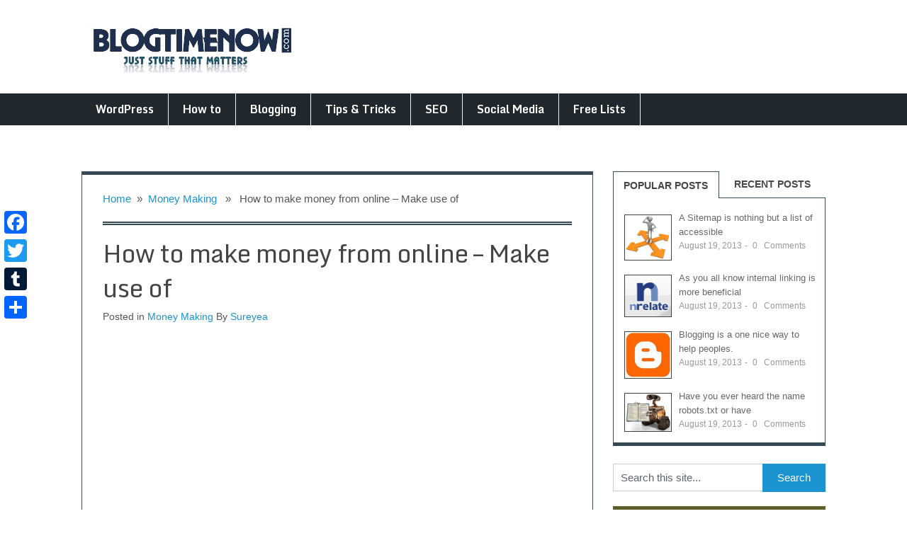

--- FILE ---
content_type: text/html; charset=UTF-8
request_url: https://blogtimenow.com/money-making/ways-to-make-money-from-online/
body_size: 14100
content:
<!DOCTYPE html>
<html class="no-js" lang="en-US">
<head>
	<meta charset="UTF-8">
	<title>How to make money from online - Make use of</title>
	<link rel="icon" href="https://blogtimenow.com/wp-content/uploads/2014/06/new-logo-favicon.png" type="image/x-icon" />
<!--iOS/android/handheld specific -->	
<link rel="apple-touch-icon" href="apple-touch-icon.png">
<meta name="viewport" content="width=device-width, initial-scale=1.0">
<meta name="apple-mobile-web-app-capable" content="yes">
<meta name="apple-mobile-web-app-status-bar-style" content="black">
	<link rel="stylesheet" type="text/css" media="all" href="https://blogtimenow.com/wp-content/themes/blogtimenow/style.css" />
	<link rel="pingback" href="https://blogtimenow.com/xmlrpc.php" />
			<!--[if lt IE 9]>
	<script src="https://html5shim.googlecode.com/svn/trunk/html5.js"></script>
	<![endif]-->
	<style type="text/css">
body {background-color:#ffffff;}
.nav-previous a:hover,.nav-next a:hover,#commentform input#submit,#searchform input[type="submit"],.home_menu_item,.secondary-navigation a:hover, .post-date-ribbon,.currenttext, .pagination a:hover,.readMore a,.mts-subscribe input[type="submit"] {background-color:#1B94D1; }
#tabber .inside li .meta b,footer .widget li a:hover,.fn a,.reply a,#tabber .inside li div.info .entry-title a:hover, #navigation ul ul a:hover,.single_post a, a:hover, .textwidget a, #commentform a, #tabber .inside li a, .copyrights a:hover, a, .sidebar.c-4-12 a:hover, .top a:hover {color:#1B94D1; }
.corner {border-color: transparent transparent #1B94D1 transparent;}
.secondary-navigation, footer, .sidebar #searchform input[type="submit"]:hover, .readMore a:hover, #commentform input#submit:hover { background-color: #21282D; }
.postauthor{border-top:4px solid #686C68;background-color:#EBF1F8;padding-top:20px;padding-bottom:35px;border-bottom:4px solid #686C68;}#disqus_thread{padding:20px;}.secondary-navigation a{font-size:16px;border-right:1px solid #EBF1F8}#content_box h3, .widget h3{line-height:30px;}.footer-widgets h3{padding:10px 0;font-size:24px;color:#4E4C4C;border-bottom:2px solid #5C5F2C;border-top:2px solid #5C5F2C}.single #content_box, .single_page{border-top:5px solid #364956;border-right:1px solid #364956;border-left:1px solid #364956;border-bottom:1px solid #364956;}.single_post .post-date-ribbon{margin-top:-37px;}P{font-size:16px; line-height:28px}.breadcrumb{font-size:15px;padding-bottom:20px;border-bottom:5px double #364956;margin-top:0}.corner{border-color:transparent transparent #548299}.single-title{font-size:35px;font-weight:100;}.title a{font-weight:100;color:#364956;}.postauthor img{border-radius:50px}.post-info{font-size:15px;padding-top:8px;}.post-content{font-size:16px;line-height:28px}.copyrights{padding-bottom:25px;padding-top:25px;}ol, ul{font-size:15px;line-height:26px;}#page{padding-top:65px;}.featured-thumbnail img{box-shadow:0 15px 6px -6px #5A5A5D}.post.excerpt{border-top:5px solid #364956;border-left:none;border-right:0;border-bottom:0;padding:15px;background-color:#fff;}#tabber .inside{padding:8px 0 15px;}#tabber .inside li .meta{line-height:18px;}#sidebars .wp-post-image{border:1px solid #424242}.page h1.title{font-size:38px;}h2{font-size:24px;letter-spacing:0;font-weight:300;}#header h1, #header h2{margin:0}.buton{color:#fff!important;background:#3498db;background-image:-webkit-linear-gradient(top,#3498db,#2980b9);background-image:-moz-linear-gradient(top,#3498db,#2980b9);background-image:-ms-linear-gradient(top,#3498db,#2980b9);background-image:-o-linear-gradient(top,#3498db,#2980b9);background-image:linear-gradient(to bottom,#3498db,#2980b9);-webkit-border-radius:0;-moz-border-radius:0;border-radius:0;font-family:Arial;color:#fff;font-size:20px;padding:10px 20px;text-decoration:none}.buton:hover{color:#fff;background:#3cb0fd;background-image:-webkit-linear-gradient(top,#3cb0fd,#3498db);background-image:-moz-linear-gradient(top,#3cb0fd,#3498db);background-image:-ms-linear-gradient(top,#3cb0fd,#3498db);background-image:-o-linear-gradient(top,#3cb0fd,#3498db);background-image:linear-gradient(to bottom,#3cb0fd,#3498db);text-decoration:none}.ad-125{padding-left:15px;padding-right:15px;}.aboutus{font-size:15px;line-height:26px;color:#B1A6A6;}.widget li{color:#1B94D1;margin-left:0;}#searchform #s{font-size:15px}#searchform input[type="submit"]{height:40px}.sidebar.c-4-12 a{color:#224284}.sidebar input[type="submit"]{font-size:15px;width:29%;height:40px;background-color:#1B94D1;color:#fff;border:none;cursor:pointer;}.widgets-list-layout-links{width:82%}.sideborder{border:2px solid #364956;}.postsby{font-size:35px;text-align:center}#tabber ul.tabs li a{color:#484848;border-bottom:1px solid #364956;}#tabber .inside{border-bottom:5px solid #364956;border-left:1px solid #364956;border-right:1px solid #364956;}#tabber .tabs a.selected{border-color:#364956;}.post-date-ribbon{width:150px;line-height:20px;font-size:14px;margin-top:-15px;margin-left:-16px;height:23px;background-color:#364956}.readMore{display:none;}.pagination a, .pagination2{border:1px solid #364956}a{transition:none}.yarpp-related{background-color:#21282D;padding:25px 20px 1px;margin:0 -30px!important;color:#fff;}.yarpp-related h2{color:#323232;text-align:center;background-color:#5C5F2C;padding:10px;margin:-25px -20px 20px -19px;}.yarpp-related  a{color:rgba(116, 207, 237, 0.42);}footer .widget a{color:#808080}footer .widget a:hover{color:#fff!important}.top, #copyright-note a{color:#B1A6A6}.yarpp-related small{color:#B1A6A6}.soci{opacity:0.4}.soci:hover{opacity:1}.f-widget:hover h3{border-bottom:2px solid #B3AE2C;border-top:2px solid #B3AE2C;color:#A7A4A4;}.subboxh4{color:#21282D;background-color:#5C5F2C;padding:10px; margin: -10px; text-align: center;}.subbox:hover h4{background-color:#B3AE2C}.yarpp-related:hover h2{background-color:#B3AE2C;}body > footer{z-index:9999999}.yarpp-related:hover a{color:#74CFED;}.yarpp-related:hover a:hover{color:#D0D449;}.tagtext{font-weight:bold}.tags a{color:#FFF !important;background-color:#1B94D1;padding:3px 7px;line-height:30px;}
.post-date-ribbon {
    display: none;
}
.inpost1st{margin-bottom:180px;}
.inpostmid{padding-bottom:20px;}</style>
	<meta name='robots' content='index, follow, max-image-preview:large, max-snippet:-1, max-video-preview:-1' />

	<!-- This site is optimized with the Yoast SEO plugin v26.7 - https://yoast.com/wordpress/plugins/seo/ -->
	<meta name="description" content="There are several topics and discussion posted day by day around the web on how to make money from online, but this post is for people who needs to be explained in different manner." />
	<link rel="canonical" href="https://blogtimenow.com/money-making/ways-to-make-money-from-online/" />
	<meta name="twitter:label1" content="Written by" />
	<meta name="twitter:data1" content="Sureyea" />
	<meta name="twitter:label2" content="Est. reading time" />
	<meta name="twitter:data2" content="3 minutes" />
	<script type="application/ld+json" class="yoast-schema-graph">{"@context":"https://schema.org","@graph":[{"@type":"Article","@id":"https://blogtimenow.com/money-making/ways-to-make-money-from-online/#article","isPartOf":{"@id":"https://blogtimenow.com/money-making/ways-to-make-money-from-online/"},"author":{"name":"Sureyea","@id":"https://blogtimenow.com/#/schema/person/ddc6275539d81f0d1c494167aad469a6"},"headline":"How to make money from online &#8211; Make use of","datePublished":"2013-08-19T05:11:58+00:00","dateModified":"2014-07-03T03:07:26+00:00","mainEntityOfPage":{"@id":"https://blogtimenow.com/money-making/ways-to-make-money-from-online/"},"wordCount":653,"commentCount":4,"image":{"@id":"https://blogtimenow.com/money-making/ways-to-make-money-from-online/#primaryimage"},"thumbnailUrl":"https://blogtimenow.com/wp-content/uploads/2013/10/9430592695_cf3acfb6f8_o.jpg","keywords":["Money making","Online Marketing","SEM","Tips &amp; Tricks"],"articleSection":["Money Making"],"inLanguage":"en-US","potentialAction":[{"@type":"CommentAction","name":"Comment","target":["https://blogtimenow.com/money-making/ways-to-make-money-from-online/#respond"]}]},{"@type":"WebPage","@id":"https://blogtimenow.com/money-making/ways-to-make-money-from-online/","url":"https://blogtimenow.com/money-making/ways-to-make-money-from-online/","name":"How to make money from online - Make use of","isPartOf":{"@id":"https://blogtimenow.com/#website"},"primaryImageOfPage":{"@id":"https://blogtimenow.com/money-making/ways-to-make-money-from-online/#primaryimage"},"image":{"@id":"https://blogtimenow.com/money-making/ways-to-make-money-from-online/#primaryimage"},"thumbnailUrl":"https://blogtimenow.com/wp-content/uploads/2013/10/9430592695_cf3acfb6f8_o.jpg","datePublished":"2013-08-19T05:11:58+00:00","dateModified":"2014-07-03T03:07:26+00:00","author":{"@id":"https://blogtimenow.com/#/schema/person/ddc6275539d81f0d1c494167aad469a6"},"description":"There are several topics and discussion posted day by day around the web on how to make money from online, but this post is for people who needs to be explained in different manner.","inLanguage":"en-US","potentialAction":[{"@type":"ReadAction","target":["https://blogtimenow.com/money-making/ways-to-make-money-from-online/"]}]},{"@type":"ImageObject","inLanguage":"en-US","@id":"https://blogtimenow.com/money-making/ways-to-make-money-from-online/#primaryimage","url":"https://blogtimenow.com/wp-content/uploads/2013/10/9430592695_cf3acfb6f8_o.jpg","contentUrl":"https://blogtimenow.com/wp-content/uploads/2013/10/9430592695_cf3acfb6f8_o.jpg","width":212,"height":167},{"@type":"WebSite","@id":"https://blogtimenow.com/#website","url":"https://blogtimenow.com/","name":"Blog time now","description":"","potentialAction":[{"@type":"SearchAction","target":{"@type":"EntryPoint","urlTemplate":"https://blogtimenow.com/?s={search_term_string}"},"query-input":{"@type":"PropertyValueSpecification","valueRequired":true,"valueName":"search_term_string"}}],"inLanguage":"en-US"},{"@type":"Person","@id":"https://blogtimenow.com/#/schema/person/ddc6275539d81f0d1c494167aad469a6","name":"Sureyea","image":{"@type":"ImageObject","inLanguage":"en-US","@id":"https://blogtimenow.com/#/schema/person/image/","url":"https://secure.gravatar.com/avatar/0abadeaa1515431b23dc2d9307706e94faad4cbd87a60506f88d44cfe810def1?s=96&d=mm&r=g","contentUrl":"https://secure.gravatar.com/avatar/0abadeaa1515431b23dc2d9307706e94faad4cbd87a60506f88d44cfe810def1?s=96&d=mm&r=g","caption":"Sureyea"},"description":"Hi, I am Sureyea founder of this blog","sameAs":["https://blogtimenow.com","https://x.com/sureyea"]}]}</script>
	<!-- / Yoast SEO plugin. -->


<link rel='dns-prefetch' href='//ajax.googleapis.com' />
<link rel='dns-prefetch' href='//static.addtoany.com' />
<link rel='dns-prefetch' href='//stats.wp.com' />
<link rel='dns-prefetch' href='//fonts.googleapis.com' />
<link rel="alternate" type="application/rss+xml" title="Blog time now &raquo; Feed" href="https://blogtimenow.com/feed/" />
<link rel="alternate" type="application/rss+xml" title="Blog time now &raquo; Comments Feed" href="https://blogtimenow.com/comments/feed/" />
<link rel="alternate" type="application/rss+xml" title="Blog time now &raquo; How to make money from online &#8211; Make use of Comments Feed" href="https://blogtimenow.com/money-making/ways-to-make-money-from-online/feed/" />
<link rel="alternate" title="oEmbed (JSON)" type="application/json+oembed" href="https://blogtimenow.com/wp-json/oembed/1.0/embed?url=https%3A%2F%2Fblogtimenow.com%2Fmoney-making%2Fways-to-make-money-from-online%2F" />
<link rel="alternate" title="oEmbed (XML)" type="text/xml+oembed" href="https://blogtimenow.com/wp-json/oembed/1.0/embed?url=https%3A%2F%2Fblogtimenow.com%2Fmoney-making%2Fways-to-make-money-from-online%2F&#038;format=xml" />
<style id='wp-img-auto-sizes-contain-inline-css' type='text/css'>
img:is([sizes=auto i],[sizes^="auto," i]){contain-intrinsic-size:3000px 1500px}
/*# sourceURL=wp-img-auto-sizes-contain-inline-css */
</style>
<link rel='stylesheet' id='GoogleFonts-css' href='https://fonts.googleapis.com/css?family=Monda%3Aregular%2Cbold&#038;v1&#038;ver=6.9' type='text/css' media='all' />
<style id='wp-emoji-styles-inline-css' type='text/css'>

	img.wp-smiley, img.emoji {
		display: inline !important;
		border: none !important;
		box-shadow: none !important;
		height: 1em !important;
		width: 1em !important;
		margin: 0 0.07em !important;
		vertical-align: -0.1em !important;
		background: none !important;
		padding: 0 !important;
	}
/*# sourceURL=wp-emoji-styles-inline-css */
</style>
<link rel='stylesheet' id='wp-block-library-css' href='https://blogtimenow.com/wp-includes/css/dist/block-library/style.min.css?ver=6d7aef9e5c41868172ad060014c6f7cd' type='text/css' media='all' />
<style id='global-styles-inline-css' type='text/css'>
:root{--wp--preset--aspect-ratio--square: 1;--wp--preset--aspect-ratio--4-3: 4/3;--wp--preset--aspect-ratio--3-4: 3/4;--wp--preset--aspect-ratio--3-2: 3/2;--wp--preset--aspect-ratio--2-3: 2/3;--wp--preset--aspect-ratio--16-9: 16/9;--wp--preset--aspect-ratio--9-16: 9/16;--wp--preset--color--black: #000000;--wp--preset--color--cyan-bluish-gray: #abb8c3;--wp--preset--color--white: #ffffff;--wp--preset--color--pale-pink: #f78da7;--wp--preset--color--vivid-red: #cf2e2e;--wp--preset--color--luminous-vivid-orange: #ff6900;--wp--preset--color--luminous-vivid-amber: #fcb900;--wp--preset--color--light-green-cyan: #7bdcb5;--wp--preset--color--vivid-green-cyan: #00d084;--wp--preset--color--pale-cyan-blue: #8ed1fc;--wp--preset--color--vivid-cyan-blue: #0693e3;--wp--preset--color--vivid-purple: #9b51e0;--wp--preset--gradient--vivid-cyan-blue-to-vivid-purple: linear-gradient(135deg,rgb(6,147,227) 0%,rgb(155,81,224) 100%);--wp--preset--gradient--light-green-cyan-to-vivid-green-cyan: linear-gradient(135deg,rgb(122,220,180) 0%,rgb(0,208,130) 100%);--wp--preset--gradient--luminous-vivid-amber-to-luminous-vivid-orange: linear-gradient(135deg,rgb(252,185,0) 0%,rgb(255,105,0) 100%);--wp--preset--gradient--luminous-vivid-orange-to-vivid-red: linear-gradient(135deg,rgb(255,105,0) 0%,rgb(207,46,46) 100%);--wp--preset--gradient--very-light-gray-to-cyan-bluish-gray: linear-gradient(135deg,rgb(238,238,238) 0%,rgb(169,184,195) 100%);--wp--preset--gradient--cool-to-warm-spectrum: linear-gradient(135deg,rgb(74,234,220) 0%,rgb(151,120,209) 20%,rgb(207,42,186) 40%,rgb(238,44,130) 60%,rgb(251,105,98) 80%,rgb(254,248,76) 100%);--wp--preset--gradient--blush-light-purple: linear-gradient(135deg,rgb(255,206,236) 0%,rgb(152,150,240) 100%);--wp--preset--gradient--blush-bordeaux: linear-gradient(135deg,rgb(254,205,165) 0%,rgb(254,45,45) 50%,rgb(107,0,62) 100%);--wp--preset--gradient--luminous-dusk: linear-gradient(135deg,rgb(255,203,112) 0%,rgb(199,81,192) 50%,rgb(65,88,208) 100%);--wp--preset--gradient--pale-ocean: linear-gradient(135deg,rgb(255,245,203) 0%,rgb(182,227,212) 50%,rgb(51,167,181) 100%);--wp--preset--gradient--electric-grass: linear-gradient(135deg,rgb(202,248,128) 0%,rgb(113,206,126) 100%);--wp--preset--gradient--midnight: linear-gradient(135deg,rgb(2,3,129) 0%,rgb(40,116,252) 100%);--wp--preset--font-size--small: 13px;--wp--preset--font-size--medium: 20px;--wp--preset--font-size--large: 36px;--wp--preset--font-size--x-large: 42px;--wp--preset--spacing--20: 0.44rem;--wp--preset--spacing--30: 0.67rem;--wp--preset--spacing--40: 1rem;--wp--preset--spacing--50: 1.5rem;--wp--preset--spacing--60: 2.25rem;--wp--preset--spacing--70: 3.38rem;--wp--preset--spacing--80: 5.06rem;--wp--preset--shadow--natural: 6px 6px 9px rgba(0, 0, 0, 0.2);--wp--preset--shadow--deep: 12px 12px 50px rgba(0, 0, 0, 0.4);--wp--preset--shadow--sharp: 6px 6px 0px rgba(0, 0, 0, 0.2);--wp--preset--shadow--outlined: 6px 6px 0px -3px rgb(255, 255, 255), 6px 6px rgb(0, 0, 0);--wp--preset--shadow--crisp: 6px 6px 0px rgb(0, 0, 0);}:where(.is-layout-flex){gap: 0.5em;}:where(.is-layout-grid){gap: 0.5em;}body .is-layout-flex{display: flex;}.is-layout-flex{flex-wrap: wrap;align-items: center;}.is-layout-flex > :is(*, div){margin: 0;}body .is-layout-grid{display: grid;}.is-layout-grid > :is(*, div){margin: 0;}:where(.wp-block-columns.is-layout-flex){gap: 2em;}:where(.wp-block-columns.is-layout-grid){gap: 2em;}:where(.wp-block-post-template.is-layout-flex){gap: 1.25em;}:where(.wp-block-post-template.is-layout-grid){gap: 1.25em;}.has-black-color{color: var(--wp--preset--color--black) !important;}.has-cyan-bluish-gray-color{color: var(--wp--preset--color--cyan-bluish-gray) !important;}.has-white-color{color: var(--wp--preset--color--white) !important;}.has-pale-pink-color{color: var(--wp--preset--color--pale-pink) !important;}.has-vivid-red-color{color: var(--wp--preset--color--vivid-red) !important;}.has-luminous-vivid-orange-color{color: var(--wp--preset--color--luminous-vivid-orange) !important;}.has-luminous-vivid-amber-color{color: var(--wp--preset--color--luminous-vivid-amber) !important;}.has-light-green-cyan-color{color: var(--wp--preset--color--light-green-cyan) !important;}.has-vivid-green-cyan-color{color: var(--wp--preset--color--vivid-green-cyan) !important;}.has-pale-cyan-blue-color{color: var(--wp--preset--color--pale-cyan-blue) !important;}.has-vivid-cyan-blue-color{color: var(--wp--preset--color--vivid-cyan-blue) !important;}.has-vivid-purple-color{color: var(--wp--preset--color--vivid-purple) !important;}.has-black-background-color{background-color: var(--wp--preset--color--black) !important;}.has-cyan-bluish-gray-background-color{background-color: var(--wp--preset--color--cyan-bluish-gray) !important;}.has-white-background-color{background-color: var(--wp--preset--color--white) !important;}.has-pale-pink-background-color{background-color: var(--wp--preset--color--pale-pink) !important;}.has-vivid-red-background-color{background-color: var(--wp--preset--color--vivid-red) !important;}.has-luminous-vivid-orange-background-color{background-color: var(--wp--preset--color--luminous-vivid-orange) !important;}.has-luminous-vivid-amber-background-color{background-color: var(--wp--preset--color--luminous-vivid-amber) !important;}.has-light-green-cyan-background-color{background-color: var(--wp--preset--color--light-green-cyan) !important;}.has-vivid-green-cyan-background-color{background-color: var(--wp--preset--color--vivid-green-cyan) !important;}.has-pale-cyan-blue-background-color{background-color: var(--wp--preset--color--pale-cyan-blue) !important;}.has-vivid-cyan-blue-background-color{background-color: var(--wp--preset--color--vivid-cyan-blue) !important;}.has-vivid-purple-background-color{background-color: var(--wp--preset--color--vivid-purple) !important;}.has-black-border-color{border-color: var(--wp--preset--color--black) !important;}.has-cyan-bluish-gray-border-color{border-color: var(--wp--preset--color--cyan-bluish-gray) !important;}.has-white-border-color{border-color: var(--wp--preset--color--white) !important;}.has-pale-pink-border-color{border-color: var(--wp--preset--color--pale-pink) !important;}.has-vivid-red-border-color{border-color: var(--wp--preset--color--vivid-red) !important;}.has-luminous-vivid-orange-border-color{border-color: var(--wp--preset--color--luminous-vivid-orange) !important;}.has-luminous-vivid-amber-border-color{border-color: var(--wp--preset--color--luminous-vivid-amber) !important;}.has-light-green-cyan-border-color{border-color: var(--wp--preset--color--light-green-cyan) !important;}.has-vivid-green-cyan-border-color{border-color: var(--wp--preset--color--vivid-green-cyan) !important;}.has-pale-cyan-blue-border-color{border-color: var(--wp--preset--color--pale-cyan-blue) !important;}.has-vivid-cyan-blue-border-color{border-color: var(--wp--preset--color--vivid-cyan-blue) !important;}.has-vivid-purple-border-color{border-color: var(--wp--preset--color--vivid-purple) !important;}.has-vivid-cyan-blue-to-vivid-purple-gradient-background{background: var(--wp--preset--gradient--vivid-cyan-blue-to-vivid-purple) !important;}.has-light-green-cyan-to-vivid-green-cyan-gradient-background{background: var(--wp--preset--gradient--light-green-cyan-to-vivid-green-cyan) !important;}.has-luminous-vivid-amber-to-luminous-vivid-orange-gradient-background{background: var(--wp--preset--gradient--luminous-vivid-amber-to-luminous-vivid-orange) !important;}.has-luminous-vivid-orange-to-vivid-red-gradient-background{background: var(--wp--preset--gradient--luminous-vivid-orange-to-vivid-red) !important;}.has-very-light-gray-to-cyan-bluish-gray-gradient-background{background: var(--wp--preset--gradient--very-light-gray-to-cyan-bluish-gray) !important;}.has-cool-to-warm-spectrum-gradient-background{background: var(--wp--preset--gradient--cool-to-warm-spectrum) !important;}.has-blush-light-purple-gradient-background{background: var(--wp--preset--gradient--blush-light-purple) !important;}.has-blush-bordeaux-gradient-background{background: var(--wp--preset--gradient--blush-bordeaux) !important;}.has-luminous-dusk-gradient-background{background: var(--wp--preset--gradient--luminous-dusk) !important;}.has-pale-ocean-gradient-background{background: var(--wp--preset--gradient--pale-ocean) !important;}.has-electric-grass-gradient-background{background: var(--wp--preset--gradient--electric-grass) !important;}.has-midnight-gradient-background{background: var(--wp--preset--gradient--midnight) !important;}.has-small-font-size{font-size: var(--wp--preset--font-size--small) !important;}.has-medium-font-size{font-size: var(--wp--preset--font-size--medium) !important;}.has-large-font-size{font-size: var(--wp--preset--font-size--large) !important;}.has-x-large-font-size{font-size: var(--wp--preset--font-size--x-large) !important;}
/*# sourceURL=global-styles-inline-css */
</style>

<style id='classic-theme-styles-inline-css' type='text/css'>
/*! This file is auto-generated */
.wp-block-button__link{color:#fff;background-color:#32373c;border-radius:9999px;box-shadow:none;text-decoration:none;padding:calc(.667em + 2px) calc(1.333em + 2px);font-size:1.125em}.wp-block-file__button{background:#32373c;color:#fff;text-decoration:none}
/*# sourceURL=/wp-includes/css/classic-themes.min.css */
</style>
<link rel='stylesheet' id='addtoany-css' href='https://blogtimenow.com/wp-content/plugins/add-to-any/addtoany.min.css?ver=1.16' type='text/css' media='all' />
<style id='addtoany-inline-css' type='text/css'>
@media screen and (max-width:980px){
.a2a_floating_style.a2a_vertical_style{display:none;}
}
@media screen and (min-width:981px){
.a2a_floating_style.a2a_default_style{display:none;}
}
/*# sourceURL=addtoany-inline-css */
</style>
<script type="text/javascript" src="//ajax.googleapis.com/ajax/libs/jquery/1.8.3/jquery.min.js?ver=1.7.1" id="jquery-js"></script>
<script type="text/javascript" id="addtoany-core-js-before">
/* <![CDATA[ */
window.a2a_config=window.a2a_config||{};a2a_config.callbacks=[];a2a_config.overlays=[];a2a_config.templates={};

//# sourceURL=addtoany-core-js-before
/* ]]> */
</script>
<script type="text/javascript" defer src="https://static.addtoany.com/menu/page.js" id="addtoany-core-js"></script>
<script type="text/javascript" defer src="https://blogtimenow.com/wp-content/plugins/add-to-any/addtoany.min.js?ver=1.1" id="addtoany-jquery-js"></script>
<script type="text/javascript" src="//ajax.googleapis.com/ajax/libs/jqueryui/1.9.2/jquery-ui.min.js?ver=1.8.16" id="jquery-ui-js"></script>
<script type="text/javascript" src="https://blogtimenow.com/wp-content/themes/blogtimenow/js/modernizr.min.js?ver=6d7aef9e5c41868172ad060014c6f7cd" id="modernizr-js"></script>
<script type="text/javascript" src="https://blogtimenow.com/wp-content/themes/blogtimenow/js/customscript.js?ver=6d7aef9e5c41868172ad060014c6f7cd" id="customscript-js"></script>
<link rel="https://api.w.org/" href="https://blogtimenow.com/wp-json/" /><link rel="alternate" title="JSON" type="application/json" href="https://blogtimenow.com/wp-json/wp/v2/posts/55" /><link rel="EditURI" type="application/rsd+xml" title="RSD" href="https://blogtimenow.com/xmlrpc.php?rsd" />
	<style>img#wpstats{display:none}</style>
		
<!-- Jetpack Open Graph Tags -->
<meta property="og:type" content="article" />
<meta property="og:title" content="How to make money from online &#8211; Make use of" />
<meta property="og:url" content="https://blogtimenow.com/money-making/ways-to-make-money-from-online/" />
<meta property="og:description" content="There are several topics and discussion posted day by day around the web on how to make money from online, but this post is for people who needs the topic to be explained in a different and elabora…" />
<meta property="article:published_time" content="2013-08-19T05:11:58+00:00" />
<meta property="article:modified_time" content="2014-07-03T03:07:26+00:00" />
<meta property="og:site_name" content="Blog time now" />
<meta property="og:image" content="https://farm6.staticflickr.com/5547/9430592695_cf3acfb6f8_o.jpg" />
<meta property="og:image:width" content="358" />
<meta property="og:image:height" content="242" />
<meta property="og:image:alt" content="How to make money from online - Make use of" />
<meta property="og:locale" content="en_US" />
<meta name="twitter:text:title" content="How to make money from online &#8211; Make use of" />
<meta name="twitter:image" content="https://blogtimenow.com/wp-content/uploads/2013/10/9430592695_cf3acfb6f8_o.jpg?w=144" />
<meta name="twitter:card" content="summary" />

<!-- End Jetpack Open Graph Tags -->
<link rel='stylesheet' id='yarppRelatedCss-css' href='https://blogtimenow.com/wp-content/plugins/yet-another-related-posts-plugin/style/related.css?ver=5.30.11' type='text/css' media='all' />
</head>
<body data-rsssl=1 id ="blog" class="wp-singular post-template-default single single-post postid-55 single-format-standard wp-theme-blogtimenow main cat-6-id">
	<header class="main-header">
		<div class="container">
			<div id="header">
																<h2 id="logo">
								<a href="https://blogtimenow.com"><img src="https://blogtimenow.com/wp-content/uploads/2014/07/logofix.png" alt="Blog time now"></a>
							</h2><!-- END #logo -->
													 <div class="widget-header">
											            </div>             
			</div><!--#header-->
            <div class="secondary-navigation">
				<nav id="navigation" >
											<ul id="menu-main-menu" class="menu"><li id="menu-item-2001" class="menu-item menu-item-type-taxonomy menu-item-object-category menu-item-2001"><a href="https://blogtimenow.com/category/wordpress/">WordPress</a></li>
<li id="menu-item-2002" class="menu-item menu-item-type-taxonomy menu-item-object-category menu-item-2002"><a href="https://blogtimenow.com/category/how-to/">How to</a></li>
<li id="menu-item-2003" class="menu-item menu-item-type-taxonomy menu-item-object-category menu-item-2003"><a href="https://blogtimenow.com/category/blogging/">Blogging</a></li>
<li id="menu-item-2004" class="menu-item menu-item-type-taxonomy menu-item-object-category menu-item-2004"><a href="https://blogtimenow.com/category/internet-tips-tricks/">Tips &#038; Tricks</a></li>
<li id="menu-item-2005" class="menu-item menu-item-type-taxonomy menu-item-object-category menu-item-2005"><a href="https://blogtimenow.com/category/seo/">SEO</a></li>
<li id="menu-item-2006" class="menu-item menu-item-type-taxonomy menu-item-object-category menu-item-2006"><a href="https://blogtimenow.com/category/social-media/">Social Media</a></li>
<li id="menu-item-2007" class="menu-item menu-item-type-taxonomy menu-item-object-category menu-item-2007"><a href="https://blogtimenow.com/category/free-lists/">Free Lists</a></li>
</ul>									</nav>
			</div>
		</div><!--.container-->        
	</header>
	<div class="main-container"><div id="page" class="single">
	<div class="content">
		<article class="article">
			<div id="content_box" >
									<div id="post-55" class="g post post-55 type-post status-publish format-standard has-post-thumbnail hentry category-money-making tag-money-making-2 tag-online-marketing tag-sem tag-tips-tricks cat-6-id has_thumb">
						<div class="single_post">
															<div class="breadcrumb"><a href="https://blogtimenow.com" rel="nofollow">Home</a>&nbsp;&nbsp;&#187;&nbsp;&nbsp;<a href="https://blogtimenow.com/category/money-making/" rel="nofollow">Money Making</a> &nbsp;&nbsp;&#187;&nbsp;&nbsp; How to make money from online &#8211; Make use of</div>
														<header>
								<h1 class="title single-title">How to make money from online &#8211; Make use of</h1>
								<span class="theauthor single-postmeta">Posted in <a href="https://blogtimenow.com/category/money-making/" rel="nofollow">Money Making</a> By <a rel="nofollow" href="https://blogtimenow.com/author/suriyaprakash/" title="Posts by Sureyea" rel="author">Sureyea</a></span>
							</header><!--.headline_area-->
							<div class="post-single-content box mark-links">
								<script async src="//pagead2.googlesyndication.com/pagead/js/adsbygoogle.js"></script>
<!-- blogtimenow text ads only -->
<ins class="adsbygoogle inpost1st"
     style="display:block;height: 240px;"
     data-ad-client="ca-pub-2936022295085420"
     data-ad-slot="6986074123"
     data-ad-format="auto"></ins>
<script>
(adsbygoogle = window.adsbygoogle || []).push({});
</script><p>There are several topics and discussion posted day by day around the web on how to make money from online, but this post is for people who needs the topic to be explained in a different and elaborated way. Internet is the biggest network in the globe which connects all types of people from students, entrepreneurs, private, public to government sectors.</p>
<p>Weather you need to make money for your daily expense, a part time job as a student, full time entrepreneur or even large scale <img fetchpriority="high" decoding="async" class="alignright" title="How to make money from online - Make use of" alt="How to make money from online - Make use of" src="https://farm6.staticflickr.com/5547/9430592695_cf3acfb6f8_o.jpg" width="358" height="242" />company there are unlimited ways(no limit) you can make money online. Your imagination, creativity and dedication is the main thing you should abide to get success online. Here are some of my own ideas to make money online, take a look at it.</p>
<h3><span style="color: #325ba3;">Some simple ways on how to make money from online</span></h3>
<h3><span style="color: #325ba3;"><strong>Make money from your blog</strong></span></h3>
<p>Most people around internet earn money from writing blogs, you too can!.</p>
<p>1. Book a domain name in specific niche that you are skillful. If you are a new blogger and don&#8217;t want to spend money then there are several free alternative to stick by. In <a href="http://www.blogger.com/" target="_blank">blogger</a> and <a href="http://wordpress.com" target="_blank">wordpress</a> you can have your free name registered.</p>
<p>2. Start blogging in what you are skillful. &#8220;Keep one thing in mind &#8211; don&#8217;t blog for money&#8221;. Provide useful unique stuffs in your blog so that people come visit, like and share and so it gets popular. Practices should be avoided &#8211; Never even copy from other blogs.</p><div class="g0HJsqZG"><script async src="//pagead2.googlesyndication.com/pagead/js/adsbygoogle.js"></script>
<ins class="adsbygoogle inpostmid"
     style="display:block; text-align:center;"
     data-ad-layout="in-article"
     data-ad-format="fluid"
     data-ad-client="ca-pub-2936022295085420"
     data-ad-slot="9653488118"></ins>
<script>
     (adsbygoogle = window.adsbygoogle || []).push({});
</script></div>
<p>3. Apply for Google adsense and follow the steps to show ads in your blog. Start making money as traffic starts coming ( more traffic &#8211; more money).</p>
<p>4. Apply for affiliate programs. Sell their products, services and earn commission. There are tons of websites providing affiliate programs some are <a title="Amazon" href="http://www.amazon.com/?_encoding=UTF8&amp;camp=1789&amp;creative=9325&amp;linkCode=ur2&amp;tag=sureyeacom00-20" target="_blank">Amazon</a>, <a href="http://www.ebay.com" target="_blank">Ebay</a>, <a href="http://www.clickbank.com" target="_blank" rel="nofollow">Clickbank</a>, <a href="http://www.cj.com/?" target="_blank" rel="nofollow">Commission junction</a>.</p>
<p>If you are going to book a domain of your own and start your career in blogging then wordpress is the best option. Have a look at this post for a <a title="Complete guide to wordpress basics" href="https://blogtimenow.com/wordpress/complete-guide-to-wordpress-basics/" target="_blank">complete guide to wordpress basics</a>.</p>
<h3><span style="color: #325ba3;"><strong>Make money with your skills</strong></span></h3>
<p>You can make money of your own by promoting your skills online and there are several sites that paying you for your skills. Many people including you will be expert in some field like designing, developing, writing, Programming and all freelancing services, you can also tutor people what you know. Here is the list of few sites that pays you.</p>
<p>1. Craiglist.org &#8211; Create your ad and promote your skills directly with people.<br />
2. Fiverr.com &#8211; This site connects people of different skills for 5$<br />
3. Tutor.com &#8211; Help people by tutorials and get paid.<br />
4. 10dollors.com &#8211; Similar to fiverr, but here you can make money from 5$ to 10$<br />
5. Elance.com &#8211; you can post your freelancing skills and earn money.</p>
<h3><span style="color: #325ba3;"><strong>Make money with SEO(search engine optimization)</strong></span></h3>
<p>If your are a expert in SEO, then rank your websites for that keywords and promote your service, so that people and even big companies gains your SEO services and pays you.</p>
<p>1. Book a niche domain.<br />
2. Do keyword research which has high searches.<br />
3. Work for that niche keyword.<br />
4. Rank for that niche keyword and then sell your website. Flippa.com is the best place for buying and selling websites, you can also sell your website to people locally if you are offline marketing expert.</p>
<p>Here is the post about Basic SEO Strategy</p>
<h3><span style="color: #325ba3;"><strong>Start your online store (E-commerce)</strong></span></h3>
<p>As I told in the beginning internet is the biggest global network you can sell &amp; promote your products and service worldwide. If you owe a shop offline and want to sell your products globally then open up a e-store and sell it. You can also use some of the popular e-stores like Amazon and Ebay&#8230;.</p>
<p>Comment and share more of your own ideas on how to make money from online, so that folks come here find it useful.</p>
<script async src="//pagead2.googlesyndication.com/pagead/js/adsbygoogle.js"></script>
<ins class="adsbygoogle"
     style="display:block"
     data-ad-format="autorelaxed"
     data-ad-client="ca-pub-2936022295085420"
     data-ad-slot="1127361291"
	 data-matched-content-ui-type="image_stacked"
     data-matched-content-rows-num="2"
     data-matched-content-columns-num="3"></ins>
<script>
     (adsbygoogle = window.adsbygoogle || []).push({});
</script></p><div class='yarpp yarpp-related yarpp-related-website yarpp-template-list'>
<!-- YARPP List -->
<h2>Related Posts</h2><ol>
<li><a href="https://blogtimenow.com/internet-marketing/affiliate-marketing-work/" rel="bookmark" title="What is Affiliate marketing and how does affiliate marketing work">What is Affiliate marketing and how does affiliate marketing work</a> <small>You have seen some hundreds of blogs that places some banners and images about make quick money online with some easy steps, Reduce body fat in 7 days, how to...</small></li>
<li><a href="https://blogtimenow.com/money-making/make-money-clickbank-getting-started-guide/" rel="bookmark" title="How to make money with ClickBank – Getting started guide">How to make money with ClickBank – Getting started guide</a> <small>Want to make real money online! Then you should read this article about how to make money with ClickBank. Have you read this post about how to make money from...</small></li>
<li><a href="https://blogtimenow.com/money-making/put-embed-amazon-affiliate-links/" rel="bookmark" title="Easily put / embed Amazon affiliate links in Facebook and Twitter">Easily put / embed Amazon affiliate links in Facebook and Twitter</a> <small>Making your very first penny just after creating an affiliate account in Amazon is some kind of real excitement.  You can achieve this easily if you are well focused and...</small></li>
<li><a href="https://blogtimenow.com/money-making/insert-amazon-widgets/" rel="bookmark" title="How to Insert Amazon widgets in your website – Affiliate widgets">How to Insert Amazon widgets in your website – Affiliate widgets</a> <small>Marketing affiliate products and making huge cash online is not a new trend, but the way people use to promote the products has been changed.  Only after several attempts you...</small></li>
<li><a href="https://blogtimenow.com/internet-marketing/importance-online-video-marketing-grow-business-audience/" rel="bookmark" title="Importance of online video marketing to raise your business audience">Importance of online video marketing to raise your business audience</a> <small>We have featured an article about article marketing and its importance in SEO for your business campaign. Now this article reveals some importance of online video marketing for a successful...</small></li>
</ol>
</div>
																									<div class="tags"><span class="tagtext">Tags:</span><a href="https://blogtimenow.com/tag/money-making-2/" rel="tag">Money making</a>, <a href="https://blogtimenow.com/tag/online-marketing/" rel="tag">Online Marketing</a>, <a href="https://blogtimenow.com/tag/sem/" rel="tag">SEM</a>, <a href="https://blogtimenow.com/tag/tips-tricks/" rel="tag">Tips &amp; Tricks</a></div>
															</div>
						</div><!--.post-content box mark-links-->
						  
						  
					</div><!--.g post-->
					
<div id="disqus_thread"></div>
							</div>
		</article>
		<aside class="sidebar c-4-12">
	<div id="sidebars" class="g">
		<div class="sidebar">
			<ul class="sidebar_list">
						

	<div id="tabber">
			
		<ul class="tabs">
			<li><a href="#popular-posts">Popular Posts</a></li>
			<li class="tab-recent-posts"><a href="#recent-posts">Recent Posts</a></li>
		</ul> <!--end .tabs-->
			
		<div class="clear"></div>
		
		<div class="inside">
			<div id="popular-posts">
				<ul>
										<li>
<div class="left">
<a href='https://blogtimenow.com/blogging/create-blogger-sitemap/'><img src="https://blogtimenow.com/wp-content/uploads/2013/10/blogger-sitemap.jpg" alt="How to create sitemap for Blogger blog – Blogger sitemap XML"  width='65' height='50' class="wp-post-image" /></a>
<div class="clear"></div>
</div>
 	<div class="info">
 	<p class="entry-title"><a title="How to create sitemap for Blogger blog – Blogger sitemap XML" href="https://blogtimenow.com/blogging/create-blogger-sitemap/"> A Sitemap is nothing but a list of accessible</a></p>
	<div class="meta">
    August 19, 2013 <span>-</span><b><span class="dsq-postid" data-dsqidentifier="55 https://blogtimenow.com/?p=55">0</span></b>  Comments
	</div> <!--end .entry-meta--> 	
	</div> <!--end .info-->
	<div class="clear"></div>
</li>

<li>
<div class="left">
<a href='https://blogtimenow.com/blogging/setup-nrelate-related-posts-linkwithin-alternative/'><img src="https://blogtimenow.com/wp-content/uploads/2013/11/2013-11-13_131819.jpg" alt="Setup nRelate related posts widget in Blogger –LinkWithin alternative"  width='65' height='50' class="wp-post-image" /></a>
<div class="clear"></div>
</div>
 	<div class="info">
 	<p class="entry-title"><a title="Setup nRelate related posts widget in Blogger –LinkWithin alternative" href="https://blogtimenow.com/blogging/setup-nrelate-related-posts-linkwithin-alternative/"> As you all know internal linking is more beneficial</a></p>
	<div class="meta">
    August 19, 2013 <span>-</span><b><span class="dsq-postid" data-dsqidentifier="55 https://blogtimenow.com/?p=55">0</span></b>  Comments
	</div> <!--end .entry-meta--> 	
	</div> <!--end .info-->
	<div class="clear"></div>
</li>

<li>
<div class="left">
<a href='https://blogtimenow.com/blogging/add-related-posts-blogger-related-posts-widget-blogger/'><img src="https://blogtimenow.com/wp-content/uploads/2013/10/blogger.jpg" alt="How to add related posts to Blogger – Related posts widget for Blogger"  width='65' height='50' class="wp-post-image" /></a>
<div class="clear"></div>
</div>
 	<div class="info">
 	<p class="entry-title"><a title="How to add related posts to Blogger – Related posts widget for Blogger" href="https://blogtimenow.com/blogging/add-related-posts-blogger-related-posts-widget-blogger/"> Blogging is a one nice way to help peoples.</a></p>
	<div class="meta">
    August 19, 2013 <span>-</span><b><span class="dsq-postid" data-dsqidentifier="55 https://blogtimenow.com/?p=55">0</span></b>  Comments
	</div> <!--end .entry-meta--> 	
	</div> <!--end .info-->
	<div class="clear"></div>
</li>

<li>
<div class="left">
<a href='https://blogtimenow.com/blogging/create-add-custom-robots-txt-file-blogger-crawl-index/'><img src="https://blogtimenow.com/wp-content/uploads/2013/11/custom-robots.txt-file-blogger.jpg" alt="Create &#038; add custom robots.txt file in Blogger – Crawl &#038; index"  width='65' height='50' class="wp-post-image" /></a>
<div class="clear"></div>
</div>
 	<div class="info">
 	<p class="entry-title"><a title="Create &#038; add custom robots.txt file in Blogger – Crawl &#038; index" href="https://blogtimenow.com/blogging/create-add-custom-robots-txt-file-blogger-crawl-index/"> Have you ever heard the name robots.txt or have</a></p>
	<div class="meta">
    August 19, 2013 <span>-</span><b><span class="dsq-postid" data-dsqidentifier="55 https://blogtimenow.com/?p=55">0</span></b>  Comments
	</div> <!--end .entry-meta--> 	
	</div> <!--end .info-->
	<div class="clear"></div>
</li>

				</ul>			
		    </div> <!--end #popular-posts-->
		    <div id="recent-posts"> 
		        <ul>
					<li>
<div class="left">
<a href='https://blogtimenow.com/internet-marketing/receive-emails-gmail-primary-inbox-handling-gmail-tabs/'><img src="https://blogtimenow.com/wp-content/uploads/2014/08/gmail-primary-tab-inbox.jpg" alt="How to receive emails in Gmail primary inbox – Handling Gmail tabs"  width='65' height='50' class="wp-post-image" /></a>
<div class="clear"></div>
</div>
 	<div class="info">
 	<p class="entry-title"><a title="How to receive emails in Gmail primary inbox – Handling Gmail tabs" href="https://blogtimenow.com/internet-marketing/receive-emails-gmail-primary-inbox-handling-gmail-tabs/">Have you subscribed to any email newsletters and not</a></p>
	<div class="meta">
   August 19, 2013 <span>-</span><b><span class="dsq-postid" data-dsqidentifier="55 https://blogtimenow.com/?p=55">0</span></b>  Comments
	</div> <!--end .entry-meta--> 	
	</div> <!--end .info-->
	<div class="clear"></div>
</li>

<li>
<div class="left">
<a href='https://blogtimenow.com/how-to/fix-feedburner-feed-double-titles-issue/'><img src="https://blogtimenow.com/wp-content/uploads/2014/08/feedburner-double-title.jpg" alt="How to fix Feedburner feed double titles issue – Quick tip"  width='65' height='50' class="wp-post-image" /></a>
<div class="clear"></div>
</div>
 	<div class="info">
 	<p class="entry-title"><a title="How to fix Feedburner feed double titles issue – Quick tip" href="https://blogtimenow.com/how-to/fix-feedburner-feed-double-titles-issue/">Most of the wordpress users syndicate their RSS feeds</a></p>
	<div class="meta">
   August 19, 2013 <span>-</span><b><span class="dsq-postid" data-dsqidentifier="55 https://blogtimenow.com/?p=55">0</span></b>  Comments
	</div> <!--end .entry-meta--> 	
	</div> <!--end .info-->
	<div class="clear"></div>
</li>

<li>
<div class="left">
<a href='https://blogtimenow.com/html-css/understaning-css-selectors-beginners/'><img src="https://blogtimenow.com/wp-content/uploads/2014/08/css-selectors.jpg" alt="Understaning CSS selectors for beginners &#8211; ‘>’, ‘+’ and ‘~’ symbols"  width='65' height='50' class="wp-post-image" /></a>
<div class="clear"></div>
</div>
 	<div class="info">
 	<p class="entry-title"><a title="Understaning CSS selectors for beginners &#8211; ‘>’, ‘+’ and ‘~’ symbols" href="https://blogtimenow.com/html-css/understaning-css-selectors-beginners/">CSS is an absolute website beautifier, with Cascading Style</a></p>
	<div class="meta">
   August 19, 2013 <span>-</span><b><span class="dsq-postid" data-dsqidentifier="55 https://blogtimenow.com/?p=55">0</span></b>  Comments
	</div> <!--end .entry-meta--> 	
	</div> <!--end .info-->
	<div class="clear"></div>
</li>

<li>
<div class="left">
<a href='https://blogtimenow.com/blogging/recover-deleted-blog-post-blogger/'><img src="https://blogtimenow.com/wp-content/uploads/2014/07/recover-deleted-blogger-post.jpg" alt="How to recover deleted blog post on Blogger &#8211; draft, published post"  width='65' height='50' class="wp-post-image" /></a>
<div class="clear"></div>
</div>
 	<div class="info">
 	<p class="entry-title"><a title="How to recover deleted blog post on Blogger &#8211; draft, published post" href="https://blogtimenow.com/blogging/recover-deleted-blog-post-blogger/">If you are a sincere Blogger then you will</a></p>
	<div class="meta">
   August 19, 2013 <span>-</span><b><span class="dsq-postid" data-dsqidentifier="55 https://blogtimenow.com/?p=55">0</span></b>  Comments
	</div> <!--end .entry-meta--> 	
	</div> <!--end .info-->
	<div class="clear"></div>
</li>

                      
				</ul>	
		    </div> <!--end #recent-posts-->			
			<div class="clear"></div>			
		</div> <!--end .inside -->
		<div class="clear"></div>
	</div><!--end #tabber -->

		<li class="widget widget-sidebar" id="search-5"><form method="get" id="searchform" class="search-form" action="https://blogtimenow.com" _lpchecked="1">
	<fieldset>
		<input type="text" name="s" id="s" value="Search this site..." onblur="if (this.value == '') {this.value = 'Search this site...';}" onfocus="if (this.value == 'Search this site...') {this.value = '';}" >
		<input type="submit" value="Search" onclick="if(this.value=='Search this Site...')this.value='';" />
	</fieldset>
</form></li><li class="widget widget-sidebar" id="text-10">			<div class="textwidget"><div class="subbox" style="padding: 10px; color: rgb(255, 255, 255); background-color: #21282D; border-radius:4px;"><form action="https://feedburner.google.com/fb/a/mailverify" method="post" target="popupwindow" onsubmit="window.open('http://feedburner.google.com/fb/a/mailverify?uri=BlogTimeNow', 'popupwindow', 'scrollbars=yes,width=550,height=520');return true"><h4 class="subboxh4">Join over 27.4k Subscribers</h4><p style="color:#B1A6A6;padding-top:20px">Subscribe to our blog feeds and receive high quality resources daily. No spam!</p><p><input id="s" type="text" style="height:18px" name="email" placeholder="Enter Your Email Address"/><input type="hidden" value="BlogTimeNow" name="uri"/><input id="S" type="submit" value="Subscribe"/></P></form>

<a href="http://facebook.com/blogtimenow" rel="nofollow" target="_blank"><img class="soci" style="width: 52px;" src="https://blogtimenow.com/wp-content/uploads/2014/06/rsz_facebook.png" title="Facebook"></a>
<a href="https://plus.google.com/u/0/b/103580833761087808296/103580833761087808296/" rel="nofollow" target="_blank"><img class="soci" style="width: 52px;" src="https://blogtimenow.com/wp-content/uploads/2014/06/rsz_google-.png" title="Google Plus"></a>
<a href="https://twitter.com/BlogTimeNow" rel="nofollow" target="_blank"><img class="soci" style="width: 52px;" src="https://blogtimenow.com/wp-content/uploads/2014/06/rsz_twittwer_bird.png" title="Twitter"></a>
<a href="http://blogtimenow.tumblr.com/" rel="nofollow" target="_blank"><img class="soci" style="width: 52px;" src="https://blogtimenow.com/wp-content/uploads/2014/06/rsz_tumblr.png" title="Tumblr"></a>
<a href="http://feeds.feedburner.com/blogtimenow" rel="nofollow" target="_blank"><img class="soci" style="width: 52px;" src="https://blogtimenow.com/wp-content/uploads/2014/06/rsz_rss.png" title="Blog Feeds"></a></div></div>
		</li><li class="widget widget-sidebar" id="text-11">			<div class="textwidget"><iframe src="//www.facebook.com/plugins/likebox.php?href=https%3A%2F%2Fwww.facebook.com%2Fblogtimenow&amp;width=300&amp;height=220&amp;colorscheme=light&amp;show_faces=true&amp;header=true&amp;stream=false&amp;show_border=true&amp;appId=507840319344711" scrolling="no" frameborder="0" style="border:none; overflow:hidden; width:100%; height:220px;" allowTransparency="true"></iframe></div>
		</li>		

	<div id="tabber">
			
		<ul class="tabs">
			<li><a href="#popular-posts">Popular Posts</a></li>
			<li class="tab-recent-posts"><a href="#recent-posts">Recent Posts</a></li>
		</ul> <!--end .tabs-->
			
		<div class="clear"></div>
		
		<div class="inside">
			<div id="popular-posts">
				<ul>
										<li>
<div class="left">
<a href='https://blogtimenow.com/blogging/create-blogger-sitemap/'><img src="https://blogtimenow.com/wp-content/uploads/2013/10/blogger-sitemap.jpg" alt="How to create sitemap for Blogger blog – Blogger sitemap XML"  width='65' height='50' class="wp-post-image" /></a>
<div class="clear"></div>
</div>
 	<div class="info">
 	<p class="entry-title"><a title="How to create sitemap for Blogger blog – Blogger sitemap XML" href="https://blogtimenow.com/blogging/create-blogger-sitemap/"> A Sitemap is nothing but a list of accessible</a></p>
	<div class="meta">
    August 19, 2013 <span>-</span><b><span class="dsq-postid" data-dsqidentifier="55 https://blogtimenow.com/?p=55">0</span></b>  Comments
	</div> <!--end .entry-meta--> 	
	</div> <!--end .info-->
	<div class="clear"></div>
</li>

<li>
<div class="left">
<a href='https://blogtimenow.com/blogging/setup-nrelate-related-posts-linkwithin-alternative/'><img src="https://blogtimenow.com/wp-content/uploads/2013/11/2013-11-13_131819.jpg" alt="Setup nRelate related posts widget in Blogger –LinkWithin alternative"  width='65' height='50' class="wp-post-image" /></a>
<div class="clear"></div>
</div>
 	<div class="info">
 	<p class="entry-title"><a title="Setup nRelate related posts widget in Blogger –LinkWithin alternative" href="https://blogtimenow.com/blogging/setup-nrelate-related-posts-linkwithin-alternative/"> As you all know internal linking is more beneficial</a></p>
	<div class="meta">
    August 19, 2013 <span>-</span><b><span class="dsq-postid" data-dsqidentifier="55 https://blogtimenow.com/?p=55">0</span></b>  Comments
	</div> <!--end .entry-meta--> 	
	</div> <!--end .info-->
	<div class="clear"></div>
</li>

<li>
<div class="left">
<a href='https://blogtimenow.com/blogging/add-related-posts-blogger-related-posts-widget-blogger/'><img src="https://blogtimenow.com/wp-content/uploads/2013/10/blogger.jpg" alt="How to add related posts to Blogger – Related posts widget for Blogger"  width='65' height='50' class="wp-post-image" /></a>
<div class="clear"></div>
</div>
 	<div class="info">
 	<p class="entry-title"><a title="How to add related posts to Blogger – Related posts widget for Blogger" href="https://blogtimenow.com/blogging/add-related-posts-blogger-related-posts-widget-blogger/"> Blogging is a one nice way to help peoples.</a></p>
	<div class="meta">
    August 19, 2013 <span>-</span><b><span class="dsq-postid" data-dsqidentifier="55 https://blogtimenow.com/?p=55">0</span></b>  Comments
	</div> <!--end .entry-meta--> 	
	</div> <!--end .info-->
	<div class="clear"></div>
</li>

<li>
<div class="left">
<a href='https://blogtimenow.com/blogging/create-add-custom-robots-txt-file-blogger-crawl-index/'><img src="https://blogtimenow.com/wp-content/uploads/2013/11/custom-robots.txt-file-blogger.jpg" alt="Create &#038; add custom robots.txt file in Blogger – Crawl &#038; index"  width='65' height='50' class="wp-post-image" /></a>
<div class="clear"></div>
</div>
 	<div class="info">
 	<p class="entry-title"><a title="Create &#038; add custom robots.txt file in Blogger – Crawl &#038; index" href="https://blogtimenow.com/blogging/create-add-custom-robots-txt-file-blogger-crawl-index/"> Have you ever heard the name robots.txt or have</a></p>
	<div class="meta">
    August 19, 2013 <span>-</span><b><span class="dsq-postid" data-dsqidentifier="55 https://blogtimenow.com/?p=55">0</span></b>  Comments
	</div> <!--end .entry-meta--> 	
	</div> <!--end .info-->
	<div class="clear"></div>
</li>

				</ul>			
		    </div> <!--end #popular-posts-->
		    <div id="recent-posts"> 
		        <ul>
					<li>
<div class="left">
<a href='https://blogtimenow.com/internet-marketing/receive-emails-gmail-primary-inbox-handling-gmail-tabs/'><img src="https://blogtimenow.com/wp-content/uploads/2014/08/gmail-primary-tab-inbox.jpg" alt="How to receive emails in Gmail primary inbox – Handling Gmail tabs"  width='65' height='50' class="wp-post-image" /></a>
<div class="clear"></div>
</div>
 	<div class="info">
 	<p class="entry-title"><a title="How to receive emails in Gmail primary inbox – Handling Gmail tabs" href="https://blogtimenow.com/internet-marketing/receive-emails-gmail-primary-inbox-handling-gmail-tabs/">Have you subscribed to any email newsletters and not</a></p>
	<div class="meta">
   August 19, 2013 <span>-</span><b><span class="dsq-postid" data-dsqidentifier="55 https://blogtimenow.com/?p=55">0</span></b>  Comments
	</div> <!--end .entry-meta--> 	
	</div> <!--end .info-->
	<div class="clear"></div>
</li>

<li>
<div class="left">
<a href='https://blogtimenow.com/how-to/fix-feedburner-feed-double-titles-issue/'><img src="https://blogtimenow.com/wp-content/uploads/2014/08/feedburner-double-title.jpg" alt="How to fix Feedburner feed double titles issue – Quick tip"  width='65' height='50' class="wp-post-image" /></a>
<div class="clear"></div>
</div>
 	<div class="info">
 	<p class="entry-title"><a title="How to fix Feedburner feed double titles issue – Quick tip" href="https://blogtimenow.com/how-to/fix-feedburner-feed-double-titles-issue/">Most of the wordpress users syndicate their RSS feeds</a></p>
	<div class="meta">
   August 19, 2013 <span>-</span><b><span class="dsq-postid" data-dsqidentifier="55 https://blogtimenow.com/?p=55">0</span></b>  Comments
	</div> <!--end .entry-meta--> 	
	</div> <!--end .info-->
	<div class="clear"></div>
</li>

<li>
<div class="left">
<a href='https://blogtimenow.com/html-css/understaning-css-selectors-beginners/'><img src="https://blogtimenow.com/wp-content/uploads/2014/08/css-selectors.jpg" alt="Understaning CSS selectors for beginners &#8211; ‘>’, ‘+’ and ‘~’ symbols"  width='65' height='50' class="wp-post-image" /></a>
<div class="clear"></div>
</div>
 	<div class="info">
 	<p class="entry-title"><a title="Understaning CSS selectors for beginners &#8211; ‘>’, ‘+’ and ‘~’ symbols" href="https://blogtimenow.com/html-css/understaning-css-selectors-beginners/">CSS is an absolute website beautifier, with Cascading Style</a></p>
	<div class="meta">
   August 19, 2013 <span>-</span><b><span class="dsq-postid" data-dsqidentifier="55 https://blogtimenow.com/?p=55">0</span></b>  Comments
	</div> <!--end .entry-meta--> 	
	</div> <!--end .info-->
	<div class="clear"></div>
</li>

<li>
<div class="left">
<a href='https://blogtimenow.com/blogging/recover-deleted-blog-post-blogger/'><img src="https://blogtimenow.com/wp-content/uploads/2014/07/recover-deleted-blogger-post.jpg" alt="How to recover deleted blog post on Blogger &#8211; draft, published post"  width='65' height='50' class="wp-post-image" /></a>
<div class="clear"></div>
</div>
 	<div class="info">
 	<p class="entry-title"><a title="How to recover deleted blog post on Blogger &#8211; draft, published post" href="https://blogtimenow.com/blogging/recover-deleted-blog-post-blogger/">If you are a sincere Blogger then you will</a></p>
	<div class="meta">
   August 19, 2013 <span>-</span><b><span class="dsq-postid" data-dsqidentifier="55 https://blogtimenow.com/?p=55">0</span></b>  Comments
	</div> <!--end .entry-meta--> 	
	</div> <!--end .info-->
	<div class="clear"></div>
</li>

                      
				</ul>	
		    </div> <!--end #recent-posts-->			
			<div class="clear"></div>			
		</div> <!--end .inside -->
		<div class="clear"></div>
	</div><!--end #tabber -->

		<li class="widget widget-sidebar" id="text-6"><h3>Free SEO Tools</h3>			<div class="textwidget"></div>
		</li>			</ul>
		</div>
	</div><!--sidebars-->
</aside>	</div><!--#page-->
</div><!--.container-->
</div>
	<footer>
		<div class="container">
			<div class="footer-widgets">
					<div class="f-widget f-widget-1">
		<div class="widget" id="text-9"><h3>About Us</h3>			<div class="textwidget"><div class="aboutus">Hi, Welcome to blogtimenow.com, a blog and a community based website that mainly focuses on providing quality articles and inspirational stuff constantly to users which is founded on July 2013 by Sureyea. This weblog is dedicated for designers, developers, bloggers, internet marketers, web and computer enthusiasts.</div></div>
		</div><div class="widget" id="text-8">			<div class="textwidget"><a href="http://facebook.com/blogtimenow" rel="nofollow" target="_blank"><img class ="soci" src="https://blogtimenow.com/wp-content/uploads/2014/06/rsz_facebook.png" title="Facebook"></a>
<a href="https://plus.google.com/u/0/b/103580833761087808296/103580833761087808296/" rel="nofollow" target="_blank"><img class="soci" src="https://blogtimenow.com/wp-content/uploads/2014/06/rsz_google-.png" title="Google Plus"></a>
<a href="https://twitter.com/BlogTimeNow" rel="nofollow" target="_blank"><img class="soci" src="https://blogtimenow.com/wp-content/uploads/2014/06/rsz_twittwer_bird.png" title="Twitter"></a>
<a href="http://blogtimenow.tumblr.com/" rel="nofollow" target="_blank"><img class="soci" src="https://blogtimenow.com/wp-content/uploads/2014/06/rsz_tumblr.png" title="Tumblr"></a>
<a href="http://feeds.feedburner.com/blogtimenow" rel="nofollow" target="_blank"><img class="soci" src="https://blogtimenow.com/wp-content/uploads/2014/06/rsz_rss.png" title="Blog Feeds"></a></div>
		</div>	</div>
	<div class="f-widget f-widget-2">
		
		<div class="widget" id="recent-posts-3">
		<h3>Recent Articles</h3>
		<ul>
											<li>
					<a href="https://blogtimenow.com/internet-marketing/receive-emails-gmail-primary-inbox-handling-gmail-tabs/">How to receive emails in Gmail primary inbox – Handling Gmail tabs</a>
									</li>
											<li>
					<a href="https://blogtimenow.com/how-to/fix-feedburner-feed-double-titles-issue/">How to fix Feedburner feed double titles issue – Quick tip</a>
									</li>
											<li>
					<a href="https://blogtimenow.com/html-css/understaning-css-selectors-beginners/">Understaning CSS selectors for beginners &#8211; ‘>’, ‘+’ and ‘~’ symbols</a>
									</li>
											<li>
					<a href="https://blogtimenow.com/blogging/recover-deleted-blog-post-blogger/">How to recover deleted blog post on Blogger &#8211; draft, published post</a>
									</li>
											<li>
					<a href="https://blogtimenow.com/wordpress/customize-scrollbar-style-wordpress-using-css/">How to customize scrollbar style in wordpress using CSS</a>
									</li>
					</ul>

		</div>	</div>
	<div class="f-widget last">
		<div class="widget" id="pages-2"><h3>Site Links</h3>
			<ul>
				<li class="page_item page-item-1834"><a href="https://blogtimenow.com/us/">About Us</a></li>
<li class="page_item page-item-571"><a href="https://blogtimenow.com/comment-policy/">Comment Policy</a></li>
<li class="page_item page-item-563"><a href="https://blogtimenow.com/contact/">Contact Our Team</a></li>
<li class="page_item page-item-966"><a href="https://blogtimenow.com/privacy-policy/">Privacy Policy</a></li>
<li class="page_item page-item-1896"><a href="https://blogtimenow.com/suggest-tips/">Suggest Us (or) Submit Tips</a></li>
<li class="page_item page-item-1839"><a href="https://blogtimenow.com/terms/">Terms and conditions</a></li>
			</ul>

			</div><div class="widget" id="search-2"><form method="get" id="searchform" class="search-form" action="https://blogtimenow.com" _lpchecked="1">
	<fieldset>
		<input type="text" name="s" id="s" value="Search this site..." onblur="if (this.value == '') {this.value = 'Search this site...';}" onfocus="if (this.value == 'Search this site...') {this.value = '';}" >
		<input type="submit" value="Search" onclick="if(this.value=='Search this Site...')this.value='';" />
	</fieldset>
</form></div>	</div>
			</div><!--.footer-widgets-->
		</div><!--.container-->
        <div class="copyrights"><!--start copyrights-->
<div class="row" id="copyright-note">
<span><a href="https://blogtimenow.com/" title="">Blog time now</a> Copyright &copy; 2026.</span>
<div class="top"><strong>All Rights Reserved</strong>
Reproducing content and other materials without explicit permission is strictly prohibited. <a href="#top" class="toplink">Back to Top &uarr;</a></div>
</div>
<!--end copyrights-->
</div> 
	</footer><!--footer-->
<!--start footer code-->
<script>
  (function(i,s,o,g,r,a,m){i['GoogleAnalyticsObject']=r;i[r]=i[r]||function(){
  (i[r].q=i[r].q||[]).push(arguments)},i[r].l=1*new Date();a=s.createElement(o),
  m=s.getElementsByTagName(o)[0];a.async=1;a.src=g;m.parentNode.insertBefore(a,m)
  })(window,document,'script','//www.google-analytics.com/analytics.js','ga');

  ga('create', 'UA-43561071-1', 'auto');
  ga('send', 'pageview');

</script><!--end footer code-->
<script type="speculationrules">
{"prefetch":[{"source":"document","where":{"and":[{"href_matches":"/*"},{"not":{"href_matches":["/wp-*.php","/wp-admin/*","/wp-content/uploads/*","/wp-content/*","/wp-content/plugins/*","/wp-content/themes/blogtimenow/*","/*\\?(.+)"]}},{"not":{"selector_matches":"a[rel~=\"nofollow\"]"}},{"not":{"selector_matches":".no-prefetch, .no-prefetch a"}}]},"eagerness":"conservative"}]}
</script>
<div class="a2a_kit a2a_kit_size_32 a2a_floating_style a2a_vertical_style" style="left:-2px;top:290px;background-color:transparent"><a class="a2a_button_facebook" href="https://www.addtoany.com/add_to/facebook?linkurl=https%3A%2F%2Fblogtimenow.com%2Fmoney-making%2Fways-to-make-money-from-online%2F&amp;linkname=How%20to%20make%20money%20from%20online%20-%20Make%20use%20of" title="Facebook" rel="nofollow noopener" target="_blank"></a><a class="a2a_button_twitter" href="https://www.addtoany.com/add_to/twitter?linkurl=https%3A%2F%2Fblogtimenow.com%2Fmoney-making%2Fways-to-make-money-from-online%2F&amp;linkname=How%20to%20make%20money%20from%20online%20-%20Make%20use%20of" title="Twitter" rel="nofollow noopener" target="_blank"></a><a class="a2a_button_tumblr" href="https://www.addtoany.com/add_to/tumblr?linkurl=https%3A%2F%2Fblogtimenow.com%2Fmoney-making%2Fways-to-make-money-from-online%2F&amp;linkname=How%20to%20make%20money%20from%20online%20-%20Make%20use%20of" title="Tumblr" rel="nofollow noopener" target="_blank"></a><a class="a2a_dd addtoany_share_save addtoany_share" href="https://www.addtoany.com/share"></a></div><div class="a2a_kit a2a_kit_size_32 a2a_floating_style a2a_default_style" style="bottom:0px;right:0px;background-color:transparent"><a class="a2a_button_facebook" href="https://www.addtoany.com/add_to/facebook?linkurl=https%3A%2F%2Fblogtimenow.com%2Fmoney-making%2Fways-to-make-money-from-online%2F&amp;linkname=How%20to%20make%20money%20from%20online%20-%20Make%20use%20of" title="Facebook" rel="nofollow noopener" target="_blank"></a><a class="a2a_button_twitter" href="https://www.addtoany.com/add_to/twitter?linkurl=https%3A%2F%2Fblogtimenow.com%2Fmoney-making%2Fways-to-make-money-from-online%2F&amp;linkname=How%20to%20make%20money%20from%20online%20-%20Make%20use%20of" title="Twitter" rel="nofollow noopener" target="_blank"></a><a class="a2a_button_tumblr" href="https://www.addtoany.com/add_to/tumblr?linkurl=https%3A%2F%2Fblogtimenow.com%2Fmoney-making%2Fways-to-make-money-from-online%2F&amp;linkname=How%20to%20make%20money%20from%20online%20-%20Make%20use%20of" title="Tumblr" rel="nofollow noopener" target="_blank"></a><a class="a2a_dd addtoany_share_save addtoany_share" href="https://www.addtoany.com/share"></a></div><script type="text/javascript" src="https://blogtimenow.com/wp-includes/js/comment-reply.min.js?ver=6d7aef9e5c41868172ad060014c6f7cd" id="comment-reply-js" async="async" data-wp-strategy="async" fetchpriority="low"></script>
<script type="text/javascript" id="disqus_count-js-extra">
/* <![CDATA[ */
var countVars = {"disqusShortname":"blogtimenow"};
//# sourceURL=disqus_count-js-extra
/* ]]> */
</script>
<script type="text/javascript" src="https://blogtimenow.com/wp-content/plugins/disqus-comment-system/public/js/comment_count.js?ver=3.1.3" id="disqus_count-js"></script>
<script type="text/javascript" id="disqus_embed-js-extra">
/* <![CDATA[ */
var embedVars = {"disqusConfig":{"integration":"wordpress 3.1.3 6.9"},"disqusIdentifier":"55 https://blogtimenow.com/?p=55","disqusShortname":"blogtimenow","disqusTitle":"How to make money from online \u2013 Make use of","disqusUrl":"https://blogtimenow.com/money-making/ways-to-make-money-from-online/","postId":"55"};
//# sourceURL=disqus_embed-js-extra
/* ]]> */
</script>
<script type="text/javascript" src="https://blogtimenow.com/wp-content/plugins/disqus-comment-system/public/js/comment_embed.js?ver=3.1.3" id="disqus_embed-js"></script>
<script type="text/javascript" id="q2w3_fixed_widget-js-extra">
/* <![CDATA[ */
var q2w3_sidebar_options = [{"sidebar":"sidebar-1","use_sticky_position":false,"margin_top":0,"margin_bottom":0,"stop_elements_selectors":"","screen_max_width":0,"screen_max_height":0,"widgets":["#text-6"]}];
//# sourceURL=q2w3_fixed_widget-js-extra
/* ]]> */
</script>
<script type="text/javascript" src="https://blogtimenow.com/wp-content/plugins/q2w3-fixed-widget/js/frontend.min.js?ver=6.2.3" id="q2w3_fixed_widget-js"></script>
<script type="text/javascript" id="jetpack-stats-js-before">
/* <![CDATA[ */
_stq = window._stq || [];
_stq.push([ "view", {"v":"ext","blog":"212236378","post":"55","tz":"5.5","srv":"blogtimenow.com","j":"1:15.4"} ]);
_stq.push([ "clickTrackerInit", "212236378", "55" ]);
//# sourceURL=jetpack-stats-js-before
/* ]]> */
</script>
<script type="text/javascript" src="https://stats.wp.com/e-202604.js" id="jetpack-stats-js" defer="defer" data-wp-strategy="defer"></script>
<script id="wp-emoji-settings" type="application/json">
{"baseUrl":"https://s.w.org/images/core/emoji/17.0.2/72x72/","ext":".png","svgUrl":"https://s.w.org/images/core/emoji/17.0.2/svg/","svgExt":".svg","source":{"concatemoji":"https://blogtimenow.com/wp-includes/js/wp-emoji-release.min.js?ver=6d7aef9e5c41868172ad060014c6f7cd"}}
</script>
<script type="module">
/* <![CDATA[ */
/*! This file is auto-generated */
const a=JSON.parse(document.getElementById("wp-emoji-settings").textContent),o=(window._wpemojiSettings=a,"wpEmojiSettingsSupports"),s=["flag","emoji"];function i(e){try{var t={supportTests:e,timestamp:(new Date).valueOf()};sessionStorage.setItem(o,JSON.stringify(t))}catch(e){}}function c(e,t,n){e.clearRect(0,0,e.canvas.width,e.canvas.height),e.fillText(t,0,0);t=new Uint32Array(e.getImageData(0,0,e.canvas.width,e.canvas.height).data);e.clearRect(0,0,e.canvas.width,e.canvas.height),e.fillText(n,0,0);const a=new Uint32Array(e.getImageData(0,0,e.canvas.width,e.canvas.height).data);return t.every((e,t)=>e===a[t])}function p(e,t){e.clearRect(0,0,e.canvas.width,e.canvas.height),e.fillText(t,0,0);var n=e.getImageData(16,16,1,1);for(let e=0;e<n.data.length;e++)if(0!==n.data[e])return!1;return!0}function u(e,t,n,a){switch(t){case"flag":return n(e,"\ud83c\udff3\ufe0f\u200d\u26a7\ufe0f","\ud83c\udff3\ufe0f\u200b\u26a7\ufe0f")?!1:!n(e,"\ud83c\udde8\ud83c\uddf6","\ud83c\udde8\u200b\ud83c\uddf6")&&!n(e,"\ud83c\udff4\udb40\udc67\udb40\udc62\udb40\udc65\udb40\udc6e\udb40\udc67\udb40\udc7f","\ud83c\udff4\u200b\udb40\udc67\u200b\udb40\udc62\u200b\udb40\udc65\u200b\udb40\udc6e\u200b\udb40\udc67\u200b\udb40\udc7f");case"emoji":return!a(e,"\ud83e\u1fac8")}return!1}function f(e,t,n,a){let r;const o=(r="undefined"!=typeof WorkerGlobalScope&&self instanceof WorkerGlobalScope?new OffscreenCanvas(300,150):document.createElement("canvas")).getContext("2d",{willReadFrequently:!0}),s=(o.textBaseline="top",o.font="600 32px Arial",{});return e.forEach(e=>{s[e]=t(o,e,n,a)}),s}function r(e){var t=document.createElement("script");t.src=e,t.defer=!0,document.head.appendChild(t)}a.supports={everything:!0,everythingExceptFlag:!0},new Promise(t=>{let n=function(){try{var e=JSON.parse(sessionStorage.getItem(o));if("object"==typeof e&&"number"==typeof e.timestamp&&(new Date).valueOf()<e.timestamp+604800&&"object"==typeof e.supportTests)return e.supportTests}catch(e){}return null}();if(!n){if("undefined"!=typeof Worker&&"undefined"!=typeof OffscreenCanvas&&"undefined"!=typeof URL&&URL.createObjectURL&&"undefined"!=typeof Blob)try{var e="postMessage("+f.toString()+"("+[JSON.stringify(s),u.toString(),c.toString(),p.toString()].join(",")+"));",a=new Blob([e],{type:"text/javascript"});const r=new Worker(URL.createObjectURL(a),{name:"wpTestEmojiSupports"});return void(r.onmessage=e=>{i(n=e.data),r.terminate(),t(n)})}catch(e){}i(n=f(s,u,c,p))}t(n)}).then(e=>{for(const n in e)a.supports[n]=e[n],a.supports.everything=a.supports.everything&&a.supports[n],"flag"!==n&&(a.supports.everythingExceptFlag=a.supports.everythingExceptFlag&&a.supports[n]);var t;a.supports.everythingExceptFlag=a.supports.everythingExceptFlag&&!a.supports.flag,a.supports.everything||((t=a.source||{}).concatemoji?r(t.concatemoji):t.wpemoji&&t.twemoji&&(r(t.twemoji),r(t.wpemoji)))});
//# sourceURL=https://blogtimenow.com/wp-includes/js/wp-emoji-loader.min.js
/* ]]> */
</script>
</body>
</html>

--- FILE ---
content_type: text/html; charset=utf-8
request_url: https://disqus.com/embed/comments/?base=default&f=blogtimenow&t_i=55%20https%3A%2F%2Fblogtimenow.com%2F%3Fp%3D55&t_u=https%3A%2F%2Fblogtimenow.com%2Fmoney-making%2Fways-to-make-money-from-online%2F&t_e=How%20to%20make%20money%20from%20online%20%E2%80%93%20Make%20use%20of&t_d=How%20to%20make%20money%20from%20online%20%E2%80%93%20Make%20use%20of&t_t=How%20to%20make%20money%20from%20online%20%E2%80%93%20Make%20use%20of&s_o=default
body_size: 2752
content:
<!DOCTYPE html>

<html lang="en" dir="ltr" class="not-supported type-">

<head>
    <title>Disqus Comments</title>

    
    <meta name="viewport" content="width=device-width, initial-scale=1, maximum-scale=1, user-scalable=no">
    <meta http-equiv="X-UA-Compatible" content="IE=edge"/>

    <style>
        .alert--warning {
            border-radius: 3px;
            padding: 10px 15px;
            margin-bottom: 10px;
            background-color: #FFE070;
            color: #A47703;
        }

        .alert--warning a,
        .alert--warning a:hover,
        .alert--warning strong {
            color: #A47703;
            font-weight: bold;
        }

        .alert--error p,
        .alert--warning p {
            margin-top: 5px;
            margin-bottom: 5px;
        }
        
        </style>
    
    <style>
        
        html, body {
            overflow-y: auto;
            height: 100%;
        }
        

        #error {
            display: none;
        }

        .clearfix:after {
            content: "";
            display: block;
            height: 0;
            clear: both;
            visibility: hidden;
        }

        
    </style>

</head>
<body>
    

    
    <div id="error" class="alert--error">
        <p>We were unable to load Disqus. If you are a moderator please see our <a href="https://docs.disqus.com/help/83/"> troubleshooting guide</a>. </p>
    </div>

    
    <script type="text/json" id="disqus-forumData">{"session":{"canModerate":false,"audienceSyncVerified":false,"canReply":true,"mustVerify":false,"recaptchaPublicKey":"6LfHFZceAAAAAIuuLSZamKv3WEAGGTgqB_E7G7f3","mustVerifyEmail":false},"forum":{"aetBannerConfirmation":null,"founder":"73477417","twitterName":"","commentsLinkOne":"1 Comment","guidelines":null,"disableDisqusBrandingOnPolls":false,"commentsLinkZero":"0 Comments","disableDisqusBranding":false,"id":"blogtimenow","createdAt":"2014-06-20T11:51:18.214517","category":"Tech","aetBannerEnabled":false,"aetBannerTitle":null,"raw_guidelines":null,"initialCommentCount":null,"votingType":null,"daysUnapproveNewUsers":null,"installCompleted":true,"moderatorBadgeText":"","commentPolicyText":null,"aetEnabled":false,"channel":null,"sort":4,"description":"","organizationHasBadges":true,"newPolicy":true,"raw_description":"","customFont":null,"language":"en","adsReviewStatus":1,"commentsPlaceholderTextEmpty":null,"daysAlive":0,"forumCategory":{"date_added":"2016-01-28T01:54:31","id":8,"name":"Tech"},"linkColor":null,"colorScheme":"light","pk":"3073277","commentsPlaceholderTextPopulated":null,"permissions":{},"commentPolicyLink":null,"aetBannerDescription":null,"favicon":{"permalink":"https://disqus.com/api/forums/favicons/blogtimenow.jpg","cache":"//a.disquscdn.com/1768293611/images/favicon-default.png"},"name":"Blog Time Now","commentsLinkMultiple":"{num} Comments","settings":{"threadRatingsEnabled":false,"adsDRNativeEnabled":false,"behindClickEnabled":false,"disable3rdPartyTrackers":false,"adsVideoEnabled":false,"adsProductVideoEnabled":false,"adsPositionBottomEnabled":true,"ssoRequired":false,"contextualAiPollsEnabled":false,"unapproveLinks":true,"adsPositionRecommendationsEnabled":false,"adsEnabled":true,"adsProductLinksThumbnailsEnabled":true,"hasCustomAvatar":true,"organicDiscoveryEnabled":false,"adsProductDisplayEnabled":false,"adsProductLinksEnabled":true,"audienceSyncEnabled":false,"threadReactionsEnabled":false,"linkAffiliationEnabled":true,"adsPositionAiPollsEnabled":false,"disableSocialShare":false,"adsPositionTopEnabled":true,"adsProductStoriesEnabled":false,"sidebarEnabled":false,"adultContent":false,"allowAnonVotes":false,"gifPickerEnabled":true,"mustVerify":true,"badgesEnabled":false,"mustVerifyEmail":true,"allowAnonPost":true,"unapproveNewUsersEnabled":false,"mediaembedEnabled":true,"aiPollsEnabled":false,"userIdentityDisabled":false,"adsPositionPollEnabled":false,"discoveryLocked":false,"validateAllPosts":true,"adsSettingsLocked":false,"isVIP":false,"adsPositionInthreadEnabled":true},"organizationId":2053116,"typeface":"auto","url":"http://blogtimenow.com","daysThreadAlive":0,"avatar":{"small":{"permalink":"https://disqus.com/api/forums/avatars/blogtimenow.jpg?size=32","cache":"https://c.disquscdn.com/uploads/forums/307/3277/avatar32.jpg?1403282029"},"large":{"permalink":"https://disqus.com/api/forums/avatars/blogtimenow.jpg?size=92","cache":"https://c.disquscdn.com/uploads/forums/307/3277/avatar92.jpg?1403282029"}},"signedUrl":"http://disq.us/?url=http%3A%2F%2Fblogtimenow.com&key=VsV44N1_3Lt0b-kwl-AteA"}}</script>

    <div id="postCompatContainer"><div class="comment__wrapper"><div class="comment__name clearfix"><img class="comment__avatar" src="https://c.disquscdn.com/uploads/forums/307/3277/avatar92.jpg?1403282029" width="32" height="32" /><strong><a href="">Boussakka</a></strong> &bull; 12 years ago
        </div><div class="comment__content"><p>Thanks for this helpful article</p></div></div><div class="comment__wrapper"><div class="comment__name clearfix"><img class="comment__avatar" src="https://c.disquscdn.com/uploads/forums/307/3277/avatar92.jpg?1403282029" width="32" height="32" /><strong><a href="">Sureyea</a></strong> &bull; 12 years ago
        </div><div class="comment__content"><p>Great... How that works</p></div></div><div class="comment__wrapper"><div class="comment__name clearfix"><img class="comment__avatar" src="https://c.disquscdn.com/uploads/forums/307/3277/avatar92.jpg?1403282029" width="32" height="32" /><strong><a href="">Geoff</a></strong> &bull; 12 years ago
        </div><div class="comment__content"><p>Hi Sureyea, check it out the website or this video <a href="http://disq.us/url?url=http%3A%2F%2Fgoo.gl%2FSas2VZ%3AvQ3MtWZtHgihUspTeR7pzQw0_oA&amp;cuid=3073277" rel="nofollow noopener" target="_blank" title="http://goo.gl/Sas2VZ">http://goo.gl/Sas2VZ</a> if you want more help email me at help @ <a href="http://disq.us/url?url=http%3A%2F%2Fselz.com%3A42p-4xMnkyI9PgIeXClm91gD_EI&amp;cuid=3073277" rel="nofollow noopener" target="_blank" title="selz.com">selz.com</a></p></div></div><div class="comment__wrapper"><div class="comment__name clearfix"><img class="comment__avatar" src="https://c.disquscdn.com/uploads/forums/307/3277/avatar92.jpg?1403282029" width="32" height="32" /><strong><a href="">geoff</a></strong> &bull; 12 years ago
        </div><div class="comment__content"><p>Hi Sureyea, I thought you might want to check this out <a href="http://disq.us/url?url=http%3A%2F%2Fwww.selz.com%3A9vtrYb8gExa7RnPhA91jmgxIycI&amp;cuid=3073277" rel="nofollow noopener" target="_blank" title="www.selz.com">www.selz.com</a>, its new and popular way for online entrepreneurs to make money online selling via a blog or social media in minutes with no programming. Interested to know what you think?</p></div></div></div>


    <div id="fixed-content"></div>

    
        <script type="text/javascript">
          var embedv2assets = window.document.createElement('script');
          embedv2assets.src = 'https://c.disquscdn.com/embedv2/latest/embedv2.js';
          embedv2assets.async = true;

          window.document.body.appendChild(embedv2assets);
        </script>
    



    
</body>
</html>


--- FILE ---
content_type: text/html; charset=utf-8
request_url: https://www.google.com/recaptcha/api2/aframe
body_size: 267
content:
<!DOCTYPE HTML><html><head><meta http-equiv="content-type" content="text/html; charset=UTF-8"></head><body><script nonce="z0aLw6tBfyXgFVAZ2lOlgQ">/** Anti-fraud and anti-abuse applications only. See google.com/recaptcha */ try{var clients={'sodar':'https://pagead2.googlesyndication.com/pagead/sodar?'};window.addEventListener("message",function(a){try{if(a.source===window.parent){var b=JSON.parse(a.data);var c=clients[b['id']];if(c){var d=document.createElement('img');d.src=c+b['params']+'&rc='+(localStorage.getItem("rc::a")?sessionStorage.getItem("rc::b"):"");window.document.body.appendChild(d);sessionStorage.setItem("rc::e",parseInt(sessionStorage.getItem("rc::e")||0)+1);localStorage.setItem("rc::h",'1769231032202');}}}catch(b){}});window.parent.postMessage("_grecaptcha_ready", "*");}catch(b){}</script></body></html>